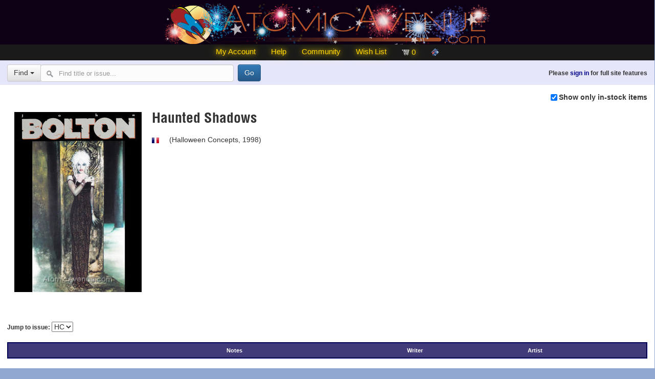

--- FILE ---
content_type: text/html; charset=utf-8
request_url: https://atomicavenue.com/atomic/series/2264/0/Haunted-Shadows
body_size: 25208
content:

<!doctype html>
<html>
<head id="ctl00_Head1"><meta name="viewport" content="width=device-width, initial-scale=1.0" /><meta http-equiv="Content-type" content="text/html;charset=UTF8" /><title>
	Haunted Shadows books from Halloween Concepts
</title><link rel="icon" type="image/png" href="https://atomicavenue.com/my-favicon/favicon-96x96.png" sizes="96x96" /><link rel="icon" type="image/svg+xml" href="https://atomicavenue.com/my-favicon/favicon.svg" /><link rel="shortcut icon" href="https://atomicavenue.com/my-favicon/favicon.ico" /><link rel="apple-touch-icon" sizes="180x180" href="https://atomicavenue.com/my-favicon/apple-touch-icon.png" /><meta name="apple-mobile-web-app-title" content="AtomicAvenue" /><link rel="manifest" href="https://atomicavenue.com/my-favicon/site.webmanifest" />

    <!-- MagicScroll -->
    <link type="text/css" rel="stylesheet" href="https://atomicavenue.com/magicscroll/magicscroll.css" />
    <script type="text/javascript" src="https://atomicavenue.com/magicscroll/magicscroll.js"></script>


    <!-- Modified to remove the standard Bootstrap print styling of URLs -->
    <link href="/Styles/Bootstrap.css" type="text/css" rel="stylesheet" />

    <!-- Optional theme -->
    <link rel="stylesheet" href="//maxcdn.bootstrapcdn.com/bootstrap/3.3.7/css/bootstrap-theme.min.css" integrity="sha384-rHyoN1iRsVXV4nD0JutlnGaslCJuC7uwjduW9SVrLvRYooPp2bWYgmgJQIXwl/Sp" crossorigin="anonymous" />


    <!-- Bootstrap social icons -->
    <link href="//atomicavenue.com/styles/bootstrap-social.css" rel="stylesheet" type="text/css" media="all" />

    <!-- balloons -->
    

    <!-- Font-awesome -->
<link rel="stylesheet" href="https://cdnjs.cloudflare.com/ajax/libs/font-awesome/6.6.0/css/all.min.css" integrity="sha512-Kc323vGBEqzTmouAECnVceyQqyqdsSiqLQISBL29aUW4U/M7pSPA/gEUZQqv1cwx4OnYxTxve5UMg5GT6L4JJg==" crossorigin="anonymous" referrerpolicy="no-referrer" />

    <script type="text/javascript" src="/includes/js/URLFixes.js"></script>

    <link href="//atomicavenue.com/Styles/AtomicStyles2.css" type="text/css" rel="stylesheet" /><link href="/Styles/PrintStyles.css" type="text/css" rel="Stylesheet" media="print" />

    <script src="//atomicavenue.com/atomic/includes/js/respond.min.js"></script>

    <script src="https://atomicavenue.com/includes/js/jquery-3.6.0.js"></script>


    <!-- Latest compiled and minified JavaScript -->
    <script src="https://maxcdn.bootstrapcdn.com/bootstrap/3.3.7/js/bootstrap.min.js"
            integrity="sha384-Tc5IQib027qvyjSMfHjOMaLkfuWVxZxUPnCJA7l2mCWNIpG9mGCD8wGNIcPD7Txa"
            crossorigin="anonymous"></script>


    <!-- Bootstrap Validator -->
    <link rel="stylesheet" href="https://atomicavenue.com/includes/css/bootstrapValidator.min.css" />
    <script src="https://atomicavenue.com/includes/js/bootstrapValidator.min.js"></script>

    <!-- Our custom tooltip balloons-->
    
    <script type="text/javascript" src="/includes/js/TooltipBalloon.js"></script>

    <!-- Facebook tracking pixel-->
    
</head>

<body id="ctl00_pageBody" class="holiday-newyear">
<script type="text/javascript" src="/includes/js/menuscript.js"></script>
<script type="text/javascript" src="https://atomicavenue.com/includes/js/ClientID.js"></script>

<div class="contentWrapperNew">
<form method="post" action="./Haunted-Shadows" id="aspnetForm" style="margin: 0px; padding: 0px">
<div class="aspNetHidden">
<input type="hidden" name="__EVENTTARGET" id="__EVENTTARGET" value="" />
<input type="hidden" name="__EVENTARGUMENT" id="__EVENTARGUMENT" value="" />
<input type="hidden" name="__LASTFOCUS" id="__LASTFOCUS" value="" />
<input type="hidden" name="__VIEWSTATE" id="__VIEWSTATE" value="DYoIWVkWmaRKQvnRr0LDr2I1mLRUnd4vHaITRdXDUnq4UA0y3rbxDyWOtzv7kBtmTHUN86GrVoq4wM3ZRQgE4LYEFa7bnhUonY31Wam0StGwOGpnDWPEcoKKqBhPsP/Rr2fU135LHe9avkQvI+yAz+ntJDhFbFFU2wtZAXG1p+1GgJxX4QJRZaSY8n8uIAJ2gFdR42kCm0iNSaBkGnnSdRS2JHZQxDfRtH+SHt9U2fXTi5zG/vBjmhRP13TtMVqFHUbNMsv2WuShDgJJc1O2YFrR51q1+6D/9XWfzWklOCQu9dydbSTWvBYAGMH4Q5kE2pOPYr7GRnGoZtkeHL3CU3Yoap/TCM8k/EJPpGXjS86qRI/MsUWEaQ1FHXI6jBwxJpkG4ZutyerF4uMEU0xz5rlQCo6++vQK15z8Uzotzf+wZV5CAChoGYjQzciUUei4ikkzP5toOvHdzrU5di62YDnvTNAR4bDPBOnH0ydHGNExzycdCE5gwqxSR78/ZwaE3UM5F1ve3iwAkDn1HFOSULEjJSAkpsk2etfd6tQT0KfOkI7inczwI9HuyOXwWviK/DOns0P/cG190X6Ll3WsAxkmPKGnu0PyU91Bay9OSrEDUjIKtX4tiFrDaRg7fOeNkacepGCicpy7oNOfwpjDy31ZWUXjVEFaq/ukWDzNw/v+jgGfFjPgRqh8UlXMkFvHFpiUJ5LiT+zVhcS6aPl2p/PSdEV+CE8SL11qigN2zU/DYOL8c6DFUBgMEJDkIp5CI5n+CGBrIBf/ejNq+6D4EgwUbg2yXQVpYoBq3qenLkNa/QvnKsZxPw8rvsNQD14sAH4h7VG1gN9cywSXFSk0jD73IByyD5qXPNY8w7xIpBWyzX/9YpwFPAcv6hQ6y5BlbUOv0b4TfctKZ7McUx2/[base64]/DxeKwxoyJHL9C6aKLPJy6zq4wY6yidn6TZ9eBIKGN5ZD0HZeuIybM//2V3KlCY6X4NjaIT52YEjAiYRA/PxHobfZ1aPejsn5JdrBpf2L6Nj+YB1JjoveGazl0VT0ngyyT6Nq2PobAKihJzDCHU3OfbqS829HavoQddXsDdNsHuvLUYkjc7H+jc9kxarFhicbJU7sZPuUVB8KcI3UFi9IuufFRwJNm4hmvOaozrtSEfKCZlpuQidm5fJCKIlH9Wetd6FBSqkvv0pQ0/gJXuJsJqrFmxMpf4FflXCt+6BvjX2WL4umBZeO4ZRdF7tE1mZry2kh9njn7t6Q3XigyQwZbOIJs9D4tyIAQ2D+mBnUFthxlq1MsaH45IaiWtgOLfa5MofLHMVY/eM8Gx1yv6PzQKTzQMdj0xCyX+/3xH/gAW83kGasBL+rf3okf3M5msElpwXgOCg3LjOCD6OPDbO+teE13MwaoeyZBc2iArq1eQBMG9mVetQD0CAXFgg2WT8e0i6HWMaJ+SiMqZ9Iv02VqpfcIIqtnJNbWFiw2Jgia9cmURFQ7k7tCkA2aPysjNZ2k3kJ8X5/sI7gAYooSR3PUuxWsyq01psxVL1TxgQMj3Fod96HyQVLc5Vc1bxuCsdD7Esy2jx5meZ7T0sPSo4ncRAYL86Okcp9qayOnJzh9jOEtG/dhT0t23PoPk5+2ZGaR65bvM+pNOKhqdqvRBVIP7f0CkQ9tgUFLZncFL0hXMwzFgq555eXIbN2I2qCawnYEZyH06sfTl7WQXUjGCGrN1FAr1AQk8uFyA+TQqmtpkPff6V/QBA0U5mIiuw1tOiDfO8BQHka79lYEWsOq4oXGuZWgvPhyz+4QcbKq2v5ynkhtqGn2uVYxnoeO0hJ/JBngAudKRVlSDxz2X7htHP69hGCrhfLIUBA9FjNa+CH/yegkvrgzUQ0W2965q5NIYfCP6IWfQee+/c/ffLNCA6hceCNXFrkzx97ZJuUYrastu/KKB69SUpP74Cro9EZqDmcqEvErZ+RgawuCNK+jwCXI+Z5UbN7crYFEwQW23VzzZKrWhPkacOJTw6ZB2w6zxHmcnDpyCwERn/bqrsARsLhYcbeQ6+jhY5hwKjUypU2CMxPHRRdGg1FjbOC+8MyWoDWWIoKL7BRaG8OdKtq/sIhmKxENUHWOQjOxzL/xDGOwg5ukIPwZFrJbflPM09ffWsB0DqJeRveia3Lg+XFC8KxbOvjO7Ol/v3laWfalVr0c1xBk3nkBpTdwfd45T+G6rxINRTVd8AX9E8Fpg51YllOfFfnN8LPd4tSUkQYP3mad36GUJs8NDaAs7s6aaHVu+rN26YlRLPJXjIrE=" />
</div>

<script type="text/javascript">
//<![CDATA[
var theForm = document.forms['aspnetForm'];
if (!theForm) {
    theForm = document.aspnetForm;
}
function __doPostBack(eventTarget, eventArgument) {
    if (!theForm.onsubmit || (theForm.onsubmit() != false)) {
        theForm.__EVENTTARGET.value = eventTarget;
        theForm.__EVENTARGUMENT.value = eventArgument;
        theForm.submit();
    }
}
//]]>
</script>


<script src="/Atomic/WebResource.axd?d=pynGkmcFUV13He1Qd6_TZD1sTPWDuI2_5scycxEuoE0Is18nMFKRUMf53FNHFga0VQcFoLUrM6YF8SHe4BGvwA2&amp;t=638914184334897068" type="text/javascript"></script>


<script src="/Atomic/ScriptResource.axd?d=D9drwtSJ4hBA6O8UhT6CQkDZFozEpsR1JvWMeGgN9hEOkD08URDZoTpjnlJVz8XJM27CsD-3BAqHE71L9zYlGcycqgBH8h6nR4hfDhy5IJqe1Q2lW3P0WD6plw0RiST8YuwT0qCeGncFZA48MZS_DTQIa830gs-cKw23XcFf74A1&amp;t=ffffffff9763f56e" type="text/javascript"></script>
<script type="text/javascript">
//<![CDATA[
if (typeof(Sys) === 'undefined') throw new Error('ASP.NET Ajax client-side framework failed to load.');
//]]>
</script>

<script src="/Atomic/ScriptResource.axd?d=JnUc-DEDOM5KzzVKtsL1tUsbvAVkF6n3OECj7LRas7-w6-eBczOrlfXBBUr0Tzb88-7Ef15IXbp-tf2NgUdz40Y2GRYduf9mOrGGHuDrOscWxqpdMafRwlfpxfCBWAyYvYv3ZE0FmPsl9sp11PKwLm2Iku5ANorSAVWNRhah0mBSp0nnlzL9nuagE6SISOII0&amp;t=ffffffff9763f56e" type="text/javascript"></script>
<script src="/Atomic/ScriptResource.axd?d=pVdHczR8HTv0TYtXLibFoCEvU_0chwSFsyKXjoqgoG9sk-ejS_TQW9wW-Lkhk-07xgJPkRqO6Tdkp9XZDXxjmqEGDW78shNzvftAHCl12S-MfJ7KDvYHpVaC0AnBdbzn1ThW17Hg7NmWyXJtv1XlIQ2&amp;t=7d5986a" type="text/javascript"></script>
<script src="/Atomic/ScriptResource.axd?d=-qISl4-OkT-7X02E4Fisr835nBksRFqugt2t_s6GUBciQCwjIgyrMZlassojfLLWlgNtqQEGGimqiBe8ocQYRwMhhkygiXCPNY2g3lM8c2VaNma8b-3LlKBeKC_Xa6j80&amp;t=7d5986a" type="text/javascript"></script>
<script src="/Atomic/ScriptResource.axd?d=LpGQnoKUSgO3ODsBUs8GfR5nvhQk8E-UK-fdsR6eNJjjA_C_50nYRaLqcx3OWhW8AI0pjIIBRHsMHxbepnOYBNOKcm2yxRWqa2Wu0dOf2EEG9ibdFkZLzKXCDWqUiLcm0&amp;t=7d5986a" type="text/javascript"></script>
<script src="/Atomic/ScriptResource.axd?d=iC2sD0Al8A6ZX4AVmUco0Xr_4Q8QkxhcxDW56D92lHpqOW2RQcwk7Lf-hZQRpgIK0YQ-HQuzf_k6txJIEQwUD-aNto_9ycy4BV1NwMHd6QYPJLRlE4OQkGAsdykgsh0g0&amp;t=7d5986a" type="text/javascript"></script>
<script src="/Atomic/ScriptResource.axd?d=q85rlLsZEVu9loex9kzISMQh7EDnOSJ5NEN83GxFgzuN5Uln-fSXr4QYXofyo6dwfZlET-VlQS5h2eGzWTAkznZglFI06mRjmWiNA9ngu208Vt5n2_05C9wR5wKtWadI0&amp;t=7d5986a" type="text/javascript"></script>
<script src="/Atomic/ScriptResource.axd?d=VXG5HWKmJ5VfT6XbkUxKRqYGeVPVoXj2IP3xeRjzwB33v_ttlWQF2-JOl8-d-OxOg1XGTPCQtnrxvMmXZ1AF3bGphwQSU_-QHbPbnx-iuYq-ZiadEmtZzWi1DR8U165V0&amp;t=7d5986a" type="text/javascript"></script>
<script src="/Atomic/ScriptResource.axd?d=9fVK6SOzqud8-CG5DRcWddsVaHBGZQEXe-aPrG3rXCSEqbjFri4btSGc8tsqcJdWW_4fAWNlHiGVSE_t5iQRdghICNulhdfmzoP1ehJ6mKatniLBqAAfdGjOIESYybXL0&amp;t=7d5986a" type="text/javascript"></script>
<script src="/Atomic/ScriptResource.axd?d=sjnc2GCx94Cxb1ZyngUXYoefClXyOMTLvcBpwhGUjByIEgArbVlt7uzk_0KI4wA6-4HMdRBJwnCaQGp4yFnwDStAmZTKdEOGGfdqWmuXpoPwWbNqPOtnmNGtcgDSq8L80&amp;t=7d5986a" type="text/javascript"></script>
<script src="/Atomic/ScriptResource.axd?d=bNiRhTx965PPeR3Igr1RymdtPmBnPr9qBAZHUgCUGby73MqgBVnsxf_Sik20Oii9t9YC3XF93xXc2hjBD0EpjmvRH5-8kuAGBUpNVyTEMXrJZkKAJKF8o2C6lM0vE4yW0&amp;t=7d5986a" type="text/javascript"></script>
<div class="aspNetHidden">

	<input type="hidden" name="__VIEWSTATEGENERATOR" id="__VIEWSTATEGENERATOR" value="7A02609B" />
	<input type="hidden" name="__SCROLLPOSITIONX" id="__SCROLLPOSITIONX" value="0" />
	<input type="hidden" name="__SCROLLPOSITIONY" id="__SCROLLPOSITIONY" value="0" />
	<input type="hidden" name="__EVENTVALIDATION" id="__EVENTVALIDATION" value="OTfWfsWiloOat+cQLkp+zQZ6h8LwMq90dGE7CWMyaZ7gUe1ChoOnFuTKaz5mf/8JqyJs+GVpr7jj5a2m8mAnZz/mIUbB+U4NtvdQIO3jk3IiTFYehf4429TelTzKQOMQ6DY3NVa5BLc97N6SWySKjIcmkEbmOVx9x+IUcTvhmL5AQRZdxJ61hwfyYAW+qy9S489xY63GS+VEc5qV4pOF7Ha0152o2zw8aKCAcX1uXYLYZOxFqJRgextV14tzBTzGXwBzBnyKBKj/+GQdrihW/lF1x9S3IsF/4r32s25toJFuu5fLPBXmj3yxmiKH03SO6+bzjg3ZPSwXH3bc/Nb80Sm+Y9zrs0RyobWgt3PSsfxSwQElagIYFd8LOb3ylnFn69TGilYqwP/bygDLI8w/yztqSVchWPSxsUbcYeYNd/5cp0g1SserwF2ahf4MQvDfkCyB4sL6dmj1/nqT8IVoFb0oC5q+5aoWsy+5PiE9GhY2rs5sVthOWJgS0snLqL+X" />
</div>

<header>
<input type="hidden" name="ctl00$BuyerCountry" id="ctl00_BuyerCountry" />
<script type="text/javascript">
//<![CDATA[
Sys.WebForms.PageRequestManager._initialize('ctl00$ScriptManager1', 'aspnetForm', ['tctl00$UpdatePanel1','','tctl00$UpdatePanel2',''], [], [], 90, 'ctl00');
//]]>
</script>



<div id="ctl00_divTopHeader" class="topHeader">
    <div id="mainLogoArea">
        <div id="topMenuIcon">
            <a class="toggleMenu" href="#">
                <img src="https://atomicavenue.com/images/menu_icon.png" alt="menu"/>
            </a>
        </div>
        <a id="ctl00_LnkMainLogo" href="https://atomicavenue.com/atomic/News.aspx"><img id="ctl00_imgMainLogo" class="mainLogo" alt="Atomic Avenue" src="https://atomicavenue.com/images/navigation/Fireworks%20banner/Atomic-Avenue-Logo.png" /></a>
    </div>


    <div id="mainNav">
        <div id="menu-bar2">
            <ul class="nav">
                <li id="altAccountMenu">
                    <a href="#">My Account</a>
                    <ul>
                        <li>
                            <a id="ctl00_lnkRecentActivity" href="https://atomicavenue.com/atomic/MyAccount.aspx">Recent Activity</a>
                        </li>
                        <li>
                            <a id="ctl00_lnkProfile" href="https://atomicavenue.com/atomic/Profile.aspx">Profile</a>
                        </li>
                        <li>
                            <a id="ctl00_lnkContactInfo" href="https://atomicavenue.com/atomic/ContactInfo.aspx">
                                Contact
                                Info
                            </a>
                        </li>

                        <li>
                            <a id="ctl00_lnkStoreHome" href="https://atomicavenue.com/atomic/StoreHome.aspx">My Store</a>
                        </li>
                        <li>
                            <a id="ctl00_lnkChangePassword" href="https://atomicavenue.com/atomic/ChangePassword.aspx">Change Password</a>
                        </li>

                    </ul>
                </li>
                <li>
                    <a id="ctl00_LnkHelp" href="https://forums.atomicavenue.com/index.php?/atomic-avenue-help-and-faqs/">
                        Help
                    </a>
                </li>
                <li>
                    <a id="ctl00_LnkCommunityx" href="http://forums.atomicavenue.com">
                        Community
                    </a>
                </li>
                <li>
                    <a id="ctl00_LnkWishList" href="https://atomicavenue.com/atomic/Wishlist.aspx">
                        Wish List
                    </a>
                </li>
               

                <li style="padding-top:7px">
                    <div id="ctl00_UpdatePanel1">
	

                            <a id="ctl00_lnkCart" href="https://atomicavenue.com/atomic/MyCart.aspx">
                                <img src="https://atomicavenue.com/images/navigation/shopping_cart_12.png" alt="Cart"/>&nbsp;<span id="ctl00_lblCartCount">0</span></a>
                        
</div>

                </li>
                <li>
                    <a href="https://comicbase.com">
                        <img src="https://atomicavenue.com/images/cblink.png" alt="ComicBase">
                    </a>
                </li>

            </ul>
        </div>
    </div>
    <script type="text/javascript" src="https://atomicavenue.com/includes/js/AutoCompleteHandling.js"></script>


</div>


<div id="ctl00_UpdatePanel2">
	
        

        <div id="ctl00_searchPanel" onkeypress="javascript:return WebForm_FireDefaultButton(event, &#39;ctl00_cmdQuickFind&#39;)">
		
            <div id="mainSearchArea">
                <div id="searchLine">

                    <div id="signinArea">
                        <span id="ctl00_lblSearchbarGreeting" class="formfield-required">Please <a href=https://atomicavenue.com/atomic/CustomerLogin.aspx?ReturnPage=https://atomicavenue.com/atomic/series/2264/0/Haunted-Shadows>sign in</a> for full site features
</span>
                    </div>
                    <div id="ctl00_findPanel" onkeypress="javascript:return WebForm_FireDefaultButton(event, &#39;ctl00_cmdQuickFind&#39;)">
			
                        <div id="searchArea">
                            <div class="row">
                                <div class="col-lg-8">
                                    <div class="input-group">
                                        <div class="input-group-btn">
                                            <button type="button" class="btn btn-default dropdown-toggle" data-toggle="dropdown">Find <span class="caret"></span></button>
                                            <ul class="dropdown-menu">
                                                <li>
                                                    <a id="ctl00_lnkComicTitle" href="javascript:__doPostBack(&#39;ctl00$lnkComicTitle&#39;,&#39;&#39;)">Title</a>
                                                </li>
                                                <li>
                                                    <a id="ctl00_lnkPublisher" href="javascript:__doPostBack(&#39;ctl00$lnkPublisher&#39;,&#39;&#39;)">Publisher</a>
                                                </li>
                                                <li class="divider"></li>
                                                <li>
                                                    <a id="ctl00_lnkArtist" href="javascript:__doPostBack(&#39;ctl00$lnkArtist&#39;,&#39;&#39;)" style="color:Silver;">Artist</a>
                                                </li>
                                                <li>
                                                    <a id="ctl00_lnkWriter" href="javascript:__doPostBack(&#39;ctl00$lnkWriter&#39;,&#39;&#39;)" style="color:Silver;">Writer</a>
                                                </li>
                                                <li>
                                                    <a id="ctl00_LnkCoverArtist" href="javascript:__doPostBack(&#39;ctl00$LnkCoverArtist&#39;,&#39;&#39;)" style="color:Silver;">Cover Artist</a>
                                                </li>
                                                <li class="divider"></li>
                                                <li>
                                                    <a id="ctl00_lnkStoryline" href="javascript:__doPostBack(&#39;ctl00$lnkStoryline&#39;,&#39;&#39;)" style="color:Silver;">Storyline</a>
                                                </li>
                                                <li class="divider"></li>
                                                <li>
                                                    <a id="ctl00_lnk1stAppearance" href="javascript:__doPostBack(&#39;ctl00$lnk1stAppearance&#39;,&#39;&#39;)" style="color:Silver;">1st Appearance</a>
                                                </li>
                                                <li>
                                                    <a id="ctl00_lnk2ndAppearance" href="javascript:__doPostBack(&#39;ctl00$lnk2ndAppearance&#39;,&#39;&#39;)" style="color:Silver;">2nd Appearance</a>
                                                </li>
                                                <li>
                                                    <a id="ctl00_lnkOrigin" href="javascript:__doPostBack(&#39;ctl00$lnkOrigin&#39;,&#39;&#39;)" style="color:Silver;">Origin</a>
                                                </li>
                                                <li>
                                                    <a id="ctl00_lnkDeath" href="javascript:__doPostBack(&#39;ctl00$lnkDeath&#39;,&#39;&#39;)" style="color:Silver;">Death</a>
                                                </li>
                                                <li>
                                                    <a id="ctl00_lnkSpecialAppearance" href="javascript:__doPostBack(&#39;ctl00$lnkSpecialAppearance&#39;,&#39;&#39;)" style="color:Silver;">Special Appearance</a>
                                                </li>
                                                <li class="divider"></li>
                                                <li>
                                                    <a id="ctl00_lnkAdvancedFind" href="javascript:__doPostBack(&#39;ctl00$lnkAdvancedFind&#39;,&#39;&#39;)" style="color:Silver;">Advanced Find...</a>
                                                </li>
                                            </ul>
                                        </div>
                                        <!-- /btn-group -->

                                        <input name="ctl00$txtThingToFind" type="text" id="ctl00_txtThingToFind" class="form-control" autocomplete="off" placeholder="Find title or issue..." />

                                        <input type="hidden" name="ctl00$MediaID" id="ctl00_MediaID" />
                                        &nbsp;
                                        <input type="submit" name="ctl00$cmdQuickFind" value="Go" id="ctl00_cmdQuickFind" class="btn btn-primary" />

                                    </div>

                                    

                                </div>
                                <!-- /input-group -->
                            </div>
                            <!-- /.col-lg-6 -->
                        </div>
                    
		</div>
                </div>
            </div>
        
	</div>
    
</div>

</header>


<div class="mainContent">
    
    <div id="rightControls" style="float:right">
        <input id="ctl00_ContentPlaceHolder1_ChkShowOnlyItemsInStock" type="checkbox" name="ctl00$ContentPlaceHolder1$ChkShowOnlyItemsInStock" checked="checked" onclick="javascript:setTimeout(&#39;__doPostBack(\&#39;ctl00$ContentPlaceHolder1$ChkShowOnlyItemsInStock\&#39;,\&#39;\&#39;)&#39;, 0)" /><label for="ctl00_ContentPlaceHolder1_ChkShowOnlyItemsInStock">Show only in-stock items</label>
    </div>
    <div style="clear:both"/>

    <div class="form-horizontal">
        <div class="form-group col-lg-3">
            <img id="ctl00_ContentPlaceHolder1_TitleThumbnail" class="titleThumbNail" src="https://www.atomicavenue.com/Covers/0/3/1641/279351641.jpg" align="middle" />
        </div>
        <div class="form-group col-md-auto" style="padding:1em">
            <h1 class="ItemTitle">
                <span id="ctl00_ContentPlaceHolder1_lblTitleName">Haunted Shadows</span>
            </h1>
            <a id="ctl00_ContentPlaceHolder1_LnkCountry" href="https://atomicavenue.com/atomic/SearchTitles.aspx?CC=FR" style="display:inline-block;height:14px;"><img src="https://atomicavenue.com/Images/Flags/pngs/France.png" alt="" /></a>
            &nbsp;
            <span id="ctl00_ContentPlaceHolder1_lblAbbreviation" title="Abbreviation for this title" class="subhead"></span>
            &nbsp;
            <span id="ctl00_ContentPlaceHolder1_lblPubNameYears" title="The publisher&#39;s name, and the years this title was published" class="subhead">(Halloween Concepts, 1998)</span>
            <br/>
            <span id="ctl00_ContentPlaceHolder1_lblCopyright" title="Copyright notice for this title&#39;s cover pictures. All images are tm and (c) their respective owners unless noted" class="normal"></span>
            <br/>
            <span id="ctl00_ContentPlaceHolder1_lblTitleComments" title="Description for this title" class="normal" style="font-style:italic;"></span>
            <p style="text-align: left; padding-top:1em"></p>
            <span id="ctl00_ContentPlaceHolder1_lblBlurbText" class="blurbtext"></span>

        </div>
    </div>

    
    <div style="padding-bottom: 10px; text-align: left; clear: both">

        <span id="ctl00_ContentPlaceHolder1_lblJumpTo" class="formfield-required">Jump to issue: </span>
        <select name="ctl00$ContentPlaceHolder1$cboJumpToIssue" onchange="javascript:setTimeout(&#39;__doPostBack(\&#39;ctl00$ContentPlaceHolder1$cboJumpToIssue\&#39;,\&#39;\&#39;)&#39;, 0)" id="ctl00_ContentPlaceHolder1_cboJumpToIssue">
	<option selected="selected" value="11553">HC</option>

</select>
    </div>

    <table class="grid" cellspacing="0" cellpadding="4" id="ctl00_ContentPlaceHolder1_IssuesGrid" style="border-color:Silver;border-width:1px;border-style:Solid;width:100%;border-collapse:collapse;">
	<tr class="gridheader" style="color:White;background-color:#413B79;border-color:Navy;border-width:2px;border-style:Outset;">
		<td>&nbsp;</td><td class="titleGridItem">&nbsp;</td><td class="issueGridNotes">Notes</td><td class="itemGridWriter">Writer</td><td class="itemGridArtist">Artist</td>
	</tr>
</table>

</div>

<footer>
    <div id="ctl00_pnlBottom">
	
        <div id="bottom-links">  <ul>    <li style="margin-left:-30px"><a href="https://atomicavenue.com/TitleIndex-Comic Books.htm">Comic Titles</a></li>    <li><a href="/atomic/BrowseComics.aspx">Browse</a></li>    <li><a href="/atomic/ContactInformation.aspx">Contact Us</a></li>    <li><a href="/atomic/Privacy.aspx">Privacy</a></li>    <li><a href="/atomic/ConditionsOfUse.aspx">Terms of Use</a></li>  </ul><div style="margin-bottom:0px;padding-bottom:0px" id="poweredByComicBase"><a href="https://comicbase.com"><img src="https://atomicavenue.com/images/Powered-by-ComicBase.png" alt="Powered by ComicBase" /></a></div>
<div id="copyright-notice"><small>Atomic Avenue &reg; and &copy;2026 Human Computing. All Rights Reserved. Titles and artwork are &trade; and &copy; their respective owners</small>
</div>
</div>
</div>
    

</footer>




<script type="text/javascript">
//<![CDATA[

theForm.oldSubmit = theForm.submit;
theForm.submit = WebForm_SaveScrollPositionSubmit;

theForm.oldOnSubmit = theForm.onsubmit;
theForm.onsubmit = WebForm_SaveScrollPositionOnSubmit;
Sys.Application.add_init(function() {
    $create(Sys.Extended.UI.AutoCompleteBehavior, {"completionInterval":100,"completionListCssClass":"autocomplete_completionListElement","completionSetCount":30,"delimiterCharacters":"","firstRowSelected":true,"id":"ctl00_AutoCompleteExtender1","minimumPrefixLength":1,"serviceMethod":"GetCompletionList","servicePath":"/atomic/Autocomplete.asmx","useContextKey":true}, {"hidden":myListHidden,"itemOver":OnHoverMethod,"itemSelected":ClientItemSelected,"showing":clientShowing,"shown":myListShown}, null, $get("ctl00_txtThingToFind"));
});
//]]>
</script>
</form>
</div>
</body>
</html>

--- FILE ---
content_type: application/javascript
request_url: https://atomicavenue.com/includes/js/AutoCompleteHandling.js
body_size: 3791
content:
function ClientItemSelected(sender, e) {

    // var el = GetClientID("MediaID")
  //  $get("<%=MediaID.ClientID %>").value = e.get_value();
    document.getElementById(GetClientID("MediaID")).value = e.get_value();
    // alert('in selected');
    document.getElementById(GetClientID("cmdQuickFind")).click();
  //  btn.click();

  //  $("<%=cmdQuickFind.ClientID %>").click();

}

function myListShown(source, eventArgs) {

    //  alert('myListShown');


}
function myListHidden(source, eventArgs) {

    // alert('myListHidden');
    $(".outClassDiv").remove();

}

function OnHoverMethod(sender, e) {
    //if (this.hasClass("outclass"))
    //{
    //    alert('aaalal');
    //}
    if (e._item.getElementsByClassName("outclass").length == 0) {
        var ul = document.getElementById(GetClientID("AutoCompleteExtender1_completionListElem"));
        var li = document.createElement("li");

        if (e.get_value() != null) {
            if (e.get_value().length > 0) {
                var textd = e._text;
                var a = e.get_value().split('\t');

                var innerHTML1 = "<img class='Imagecss' src='" + a[a.length - 1] + "' />";

                var itemtype = "";
                var BooksType = a[0];
                if (BooksType != null) {
                    if (BooksType == 0) {
                        itemtype = "[Book]";
                    }
                    else
                        if (BooksType == 1) {
                            itemtype = "[Comic Book]";
                        }
                        else
                            if (BooksType == 2) {
                                itemtype = "[Magazine]";

                            }
							else
								return

                }

                $(".outclass").remove();



                $(document.getElementById(GetClientID("AutoCompleteExtender1_completionListElem"))).after('<div class="outClassDiv"><table class="outclass"><tr><td class="t1R1Class">' +
                    innerHTML1 + '</td><td class="t2R1Class"><table class="table2Css" ><tr class="row1"><td class="tdcustomcss">' + textd +
                    '</td></tr><tr><td class="tdpubline">' + a[1] +
                    "  " + itemtype + '</td></tr></table></td></tr></table></div>');

                $('.outClassDiv').css("top", $(document.getElementById(GetClientID("AutoCompleteExtender1_completionListElem"))).offset().top + parseInt($(document.getElementById(GetClientID("AutoCompleteExtender1_completionListElem"))).height())) - 2;
                $('.outClassDiv').css("left", $(document.getElementById(GetClientID("AutoCompleteExtender1_completionListElem"))).offset().left);
                $('.outClassDiv').outerWidth($(document.getElementById(GetClientID("AutoCompleteExtender1_completionListElem"))).outerWidth());

            }
        }
    }


}

function clientShowing() {


    //$("#AutoCompleteExtender1_completionListElem").prepend("<li style='background-color:#ccc !important;'>asdfasdfsa</li>");
    //$("#AutoCompleteExtender1_completionListElem").prepend("<li style='background-color:#ccc !important;'>asdfasdfsa</li>");

}


function removeEvents() {
    var eees = document.getElementsByClassName("outclass");
    var children = eees.children;
    for (var i = 0; i < children.length; i++) {
        var el = children[i];
        el.removeAttribute("onkeyup");
        el.removeAttribute("onmouseover");
        el.removeAttribute("onmouseout");
        el.removeAttribute("onclick");
        removeEvents(el);
    }
}
$(document).ready(function () {

    $('.outclass').unbind('mouseenter mouseleave');
    $('.outclass').find("*").off();
    //removeEvents();

    $("#TextBox1").keyup(function (event) {
        if (event.which === 13) {
            $("#cmdQuickFind").click();
        }
    });


});
